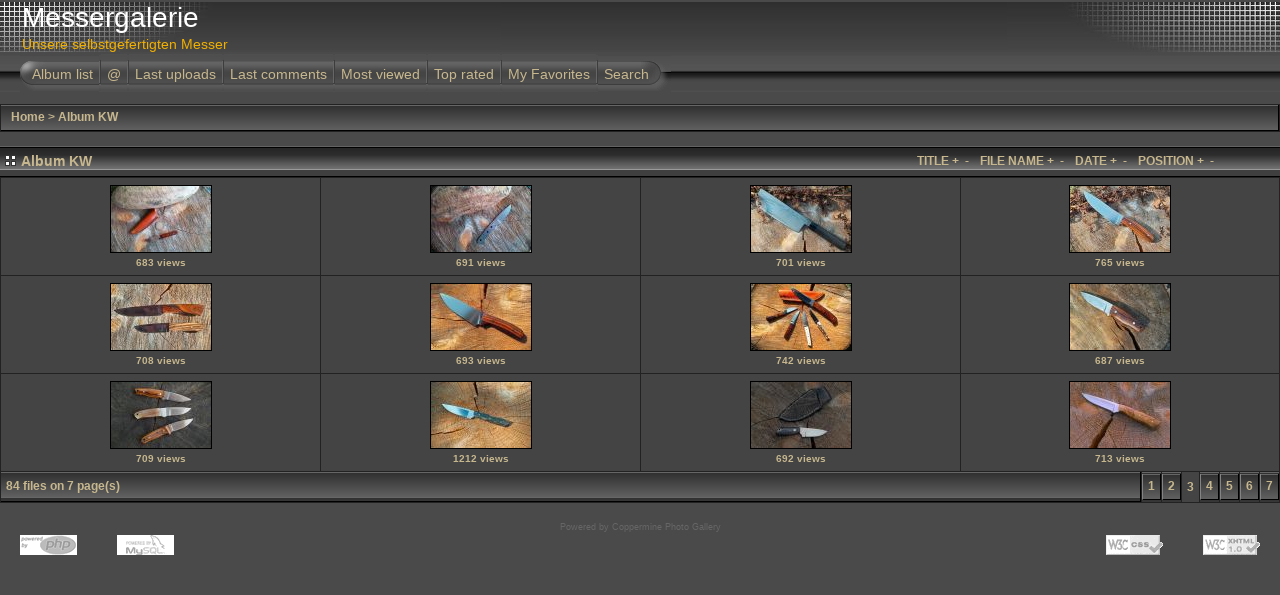

--- FILE ---
content_type: text/html; charset=utf-8
request_url: https://messerhandmade.de/thumbnails.php?album=8&page=3
body_size: 2822
content:
<!DOCTYPE html PUBLIC "-//W3C//DTD XHTML 1.0 Transitional//EN" "http://www.w3.org/TR/xhtml1/DTD/xhtml1-transitional.dtd">

<html xmlns="http://www.w3.org/1999/xhtml" xml:lang="en" lang="en" dir="ltr">
<head>
<meta http-equiv="Content-Type" content="text/html; charset=utf-8" />
<meta http-equiv="Pragma" content="no-cache" />
<title>Messergalerie - Album KW</title>

<link rel="stylesheet" href="themes/igames/style.css" type="text/css" />
<script type="text/javascript" src="scripts.js"></script>
<script language="JavaScript" type="text/JavaScript">
<!--
function MM_findObj(n, d) { //v4.01
  var p,i,x;  if(!d) d=document; if((p=n.indexOf("?"))>0&&parent.frames.length) {
    d=parent.frames[n.substring(p+1)].document; n=n.substring(0,p);}
  if(!(x=d[n])&&d.all) x=d.all[n]; for (i=0;!x&&i<d.forms.length;i++) x=d.forms[i][n];
  for(i=0;!x&&d.layers&&i<d.layers.length;i++) x=MM_findObj(n,d.layers[i].document);
  if(!x && d.getElementById) x=d.getElementById(n); return x;
}

function MM_showHideLayers() { //v6.0
  var i,p,v,obj,args=MM_showHideLayers.arguments;
  for (i=0; i<(args.length-2); i+=3) if ((obj=MM_findObj(args[i]))!=null) { v=args[i+2];
    if (obj.style) { obj=obj.style; v=(v=='show')?'visible':(v=='hide')?'hidden':v; }
    obj.visibility=v; }
}
//-->
</script>
<!--
  SVN version info:
  Coppermine version: 1.4.25
  $Revision: 5997 $
  $LastChangedBy: gaugau $
  $Date: 2009-05-26 08:43:24 +0200 (Di, 26 Mai 2009) $
-->
</head>
<body>
<div id="CUSTOM_HEADER">
  
  </div>
  

  
<div class="top_panel">
  <div class="top_panel_left">
    <div class="top_panel_right">
      <div id="SELECT_LISTS">
        
        
      </div>
      <h1>Messergalerie</h1>
      <h3>Unsere selbstgefertigten Messer</h3>
    </div>
  </div>
</div>

<div class="top_panel_btm">

</div>


<div id="MENUS">
  <div id="SUB_MENU">
                            <table border="0" cellpadding="0" cellspacing="0" width="100%">
                                <tr>

                                        <td class="top_menu_left_bttn">
                                                <a href="index.php?cat=0" title="Go to the album list">Album list</a>
                                        </td>
                                        <td><img src="themes/igames/images/menu_spacer.gif" width="2" height="35" border="0" alt="" /><br /></td>
                                        <td class="top_menu_bttn">
                                                <a href="javascript:;" onmouseover="MM_showHideLayers('SYS_MENU','','show')">@</a>
                                        </td>
                                        <td><img src="themes/igames/images/menu_spacer.gif" width="2" height="35" border="0" alt="" /><br /></td>
                                        <td class="top_menu_bttn">
                                                <a href="thumbnails.php?album=lastup&amp;cat=-8" title="Last uploads">Last uploads</a>
                                        </td>
                                        <td><img src="themes/igames/images/menu_spacer.gif" width="2" height="35" border="0" alt="" /><br /></td>
                                        <td class="top_menu_bttn">
                                                <a href="thumbnails.php?album=lastcom&amp;cat=-8" onmouseover="MM_showHideLayers('SYS_MENU','','hide')" title="Last comments">Last comments</a>
                                        </td>
                                        <td><img src="themes/igames/images/menu_spacer.gif" width="2" height="35" border="0" alt="" /><br /></td>
                                        <td class="top_menu_bttn">
                                                <a href="thumbnails.php?album=topn&amp;cat=-8" onmouseover="MM_showHideLayers('SYS_MENU','','hide')" title="Most viewed">Most viewed</a>
                                        </td>
                                        <td><img src="themes/igames/images/menu_spacer.gif" width="2" height="35" border="0" alt="" /><br /></td>
                                        <td class="top_menu_bttn">
                                                <a href="thumbnails.php?album=toprated&amp;cat=-8" onmouseover="MM_showHideLayers('SYS_MENU','','hide')" title="Top rated">Top rated</a>
                                        </td>
                                        <td><img src="themes/igames/images/menu_spacer.gif" width="2" height="35" border="0" alt="" /><br /></td>
                                        <td class="top_menu_bttn">
                                                <a href="thumbnails.php?album=favpics" onmouseover="MM_showHideLayers('SYS_MENU','','hide')" title="My Favorites">My Favorites</a>
                                        </td>
                                        <td><img src="themes/igames/images/menu_spacer.gif" width="2" height="35" border="0" alt="" /><br /></td>
                                        <td class="top_menu_right_bttn">
                                                <a href="search.php" onmouseover="MM_showHideLayers('SYS_MENU','','hide')" title="Search">Search</a>
                                        </td>
                                        <td width="100%">&nbsp;</td>
                                </tr>
                        </table>
  </div>
  <div id="SYS_MENU">
             |  <!-- BEGIN home -->
        <a href="index.php" title="Go to the home page">Home</a> |
  <!-- END home -->                  <!-- BEGIN login -->
        <a href="login.php?referer=thumbnails.php%3Falbum%3D8%26page%3D3" title="Log me in">Login</a> 
  <!-- END login -->  |
  </div>
</div>


<div id="GALLERY">
      
      
<!-- Start standard table -->
<table align="center" width="100%" cellspacing="1" cellpadding="0" class="maintable">

        <tr>
                <td colspan="3" align="left" class="tableh1"><span class="statlink"><b><a href="index.php">Home</a> > <a href="thumbnails.php?album=8">Album KW</a></b></span></td>
        </tr>
</table>
<!-- End standard table -->

        <img src="images/spacer.gif" width="1" height="7" border="" alt="" /><br />
<!-- Start standard table title -->
<table align="center" width="100%" cellspacing="0" cellpadding="0" class="maintablea">
        <tr>
                <td>
                        <table width="100%" cellspacing="0" cellpadding="0" class="tableh1a">
                                <tr>
                                        <td><img src='themes/igames/images/box_left_icon.gif' hspace="5" alt="" /> </td>
                                        <td  class="tableh1a" width="95%">
                        <table width="100%" cellpadding="0" cellspacing="0">
                        <tr>
                                <td width="100%" class="statlink">Album KW</td>
                                <td class="sortorder_options" style="font-size: 100%;">TITLE</td>
                                <td class="sortorder_options" style="font-size: 100%;"><span class="statlink"><a href="thumbnails.php?album=8&amp;page=3&amp;sort=ta" title="Sort by title ascending">&nbsp;+&nbsp;</a></span></td>
                                <td class="sortorder_options" style="font-size: 100%;"><span class="statlink"><a href="thumbnails.php?album=8&amp;page=3&amp;sort=td" title="Sort by title descending">&nbsp;-&nbsp;</a></span></td>
                                <td>&nbsp;&nbsp;</td>
                                <td class="sortorder_options" style="font-size: 100%;">FILE NAME</td>
                                <td class="sortorder_options" style="font-size: 100%;"><span class="statlink"><a href="thumbnails.php?album=8&amp;page=3&amp;sort=na" title="Sort by name ascending">&nbsp;+&nbsp;</a></span></td>
                                <td class="sortorder_options" style="font-size: 100%;"><span class="statlink"><a href="thumbnails.php?album=8&amp;page=3&amp;sort=nd" title="Sort by name descending">&nbsp;-&nbsp;</a></span></td>
                                <td>&nbsp;&nbsp;</td>
                                <td class="sortorder_options" style="font-size: 100%;">DATE</td>
                                <td class="sortorder_options" style="font-size: 100%;"><span class="statlink"><a href="thumbnails.php?album=8&amp;page=3&amp;sort=da" title="Sort by date ascending">&nbsp;+&nbsp;</a></span></td>
                                <td class="sortorder_options" style="font-size: 100%;"><span class="statlink"><a href="thumbnails.php?album=8&amp;page=3&amp;sort=dd" title="Sort by date descending">&nbsp;-&nbsp;</a></span></td>
                                <td>&nbsp;&nbsp;</td>
                                <td class="sortorder_options" style="font-size: 100%;">POSITION</td>
                                <td class="sortorder_options" style="font-size: 100%;"><span class="statlink"><a href="thumbnails.php?album=8&amp;page=3&amp;sort=pa" title="Sort by position ascending">&nbsp;+&nbsp;</a></span></td>
                                <td class="sortorder_options" style="font-size: 100%;"><span class="statlink"><a href="thumbnails.php?album=8&amp;page=3&amp;sort=pd" title="Sort by position descending">&nbsp;-&nbsp;</a></span></td>
                        </tr>
                        </table>
</td>
                                        <td width="5%"> &nbsp; </td>
                                </tr>
                        </table>
                </td>
        </tr>
</table>
<!-- Start standard table -->
<table align="center" width="100%" cellspacing="1" cellpadding="0" class="maintableb">

        <tr>

        <td valign="top" class="thumbnails" width ="25%" align="center">
                <table width="100%" cellpadding="0" cellspacing="0">
                        <tr>
                                <td align="center">
                                        <a href="displayimage.php?album=8&amp;pos=24"><img src="albums/userpics/10001/thumb_SDIM7506.jpg" class="image" width="100" height="66" border="0" alt="SDIM7506.jpg" title="Filename=SDIM7506.jpg
Filesize=825KB
Dimensions=1320x880
Date added=Jan 26, 2011"/><br /></a>
                                        <span class="thumb_title">683 views</span>
                                        
                                </td>
                        </tr>
                </table>
        </td>

        <td valign="top" class="thumbnails" width ="25%" align="center">
                <table width="100%" cellpadding="0" cellspacing="0">
                        <tr>
                                <td align="center">
                                        <a href="displayimage.php?album=8&amp;pos=25"><img src="albums/userpics/10001/thumb_SDIM7512.jpg" class="image" width="100" height="66" border="0" alt="SDIM7512.jpg" title="Filename=SDIM7512.jpg
Filesize=767KB
Dimensions=1320x880
Date added=Jan 26, 2011"/><br /></a>
                                        <span class="thumb_title">691 views</span>
                                        
                                </td>
                        </tr>
                </table>
        </td>

        <td valign="top" class="thumbnails" width ="25%" align="center">
                <table width="100%" cellpadding="0" cellspacing="0">
                        <tr>
                                <td align="center">
                                        <a href="displayimage.php?album=8&amp;pos=26"><img src="albums/userpics/10001/thumb_pic2011-03-09_11-40-04.jpg" class="image" width="100" height="66" border="0" alt="pic2011-03-09_11-40-04.jpg" title="Filename=pic2011-03-09_11-40-04.jpg
Filesize=397KB
Dimensions=1320x880
Date added=Mar 09, 2011"/><br /></a>
                                        <span class="thumb_title">701 views</span>
                                        
                                </td>
                        </tr>
                </table>
        </td>

        <td valign="top" class="thumbnails" width ="25%" align="center">
                <table width="100%" cellpadding="0" cellspacing="0">
                        <tr>
                                <td align="center">
                                        <a href="displayimage.php?album=8&amp;pos=27"><img src="albums/userpics/10001/thumb_pic2011-03-09_11-39-49.jpg" class="image" width="100" height="66" border="0" alt="pic2011-03-09_11-39-49.jpg" title="Filename=pic2011-03-09_11-39-49.jpg
Filesize=436KB
Dimensions=1320x880
Date added=Mar 09, 2011"/><br /></a>
                                        <span class="thumb_title">765 views</span>
                                        
                                </td>
                        </tr>
                </table>
        </td>

        </tr>
        <tr>

        <td valign="top" class="thumbnails" width ="25%" align="center">
                <table width="100%" cellpadding="0" cellspacing="0">
                        <tr>
                                <td align="center">
                                        <a href="displayimage.php?album=8&amp;pos=28"><img src="albums/userpics/10001/thumb_pic2011-02-06_14-24-11.jpg" class="image" width="100" height="66" border="0" alt="pic2011-02-06_14-24-11.jpg" title="Filename=pic2011-02-06_14-24-11.jpg
Filesize=513KB
Dimensions=1320x880
Date added=Mar 09, 2011"/><br /></a>
                                        <span class="thumb_title">708 views</span>
                                        
                                </td>
                        </tr>
                </table>
        </td>

        <td valign="top" class="thumbnails" width ="25%" align="center">
                <table width="100%" cellpadding="0" cellspacing="0">
                        <tr>
                                <td align="center">
                                        <a href="displayimage.php?album=8&amp;pos=29"><img src="albums/userpics/10001/thumb_SDIM7577.jpg" class="image" width="100" height="66" border="0" alt="SDIM7577.jpg" title="Filename=SDIM7577.jpg
Filesize=862KB
Dimensions=1320x880
Date added=Mar 29, 2011"/><br /></a>
                                        <span class="thumb_title">693 views</span>
                                        
                                </td>
                        </tr>
                </table>
        </td>

        <td valign="top" class="thumbnails" width ="25%" align="center">
                <table width="100%" cellpadding="0" cellspacing="0">
                        <tr>
                                <td align="center">
                                        <a href="displayimage.php?album=8&amp;pos=30"><img src="albums/userpics/10001/thumb_SDIM7573.jpg" class="image" width="100" height="66" border="0" alt="SDIM7573.jpg" title="Filename=SDIM7573.jpg
Filesize=828KB
Dimensions=1320x880
Date added=Mar 29, 2011"/><br /></a>
                                        <span class="thumb_title">742 views</span>
                                        
                                </td>
                        </tr>
                </table>
        </td>

        <td valign="top" class="thumbnails" width ="25%" align="center">
                <table width="100%" cellpadding="0" cellspacing="0">
                        <tr>
                                <td align="center">
                                        <a href="displayimage.php?album=8&amp;pos=31"><img src="albums/userpics/10001/thumb_pSDIM7660.jpg" class="image" width="100" height="66" border="0" alt="pSDIM7660.jpg" title="Filename=pSDIM7660.jpg
Filesize=853KB
Dimensions=1320x880
Date added=Apr 29, 2011"/><br /></a>
                                        <span class="thumb_title">687 views</span>
                                        
                                </td>
                        </tr>
                </table>
        </td>

        </tr>
        <tr>

        <td valign="top" class="thumbnails" width ="25%" align="center">
                <table width="100%" cellpadding="0" cellspacing="0">
                        <tr>
                                <td align="center">
                                        <a href="displayimage.php?album=8&amp;pos=32"><img src="albums/userpics/10001/thumb_pProjektTdf.jpg" class="image" width="100" height="66" border="0" alt="pProjektTdf.jpg" title="Filename=pProjektTdf.jpg
Filesize=707KB
Dimensions=1320x880
Date added=Apr 29, 2011"/><br /></a>
                                        <span class="thumb_title">709 views</span>
                                        
                                </td>
                        </tr>
                </table>
        </td>

        <td valign="top" class="thumbnails" width ="25%" align="center">
                <table width="100%" cellpadding="0" cellspacing="0">
                        <tr>
                                <td align="center">
                                        <a href="displayimage.php?album=8&amp;pos=33"><img src="albums/userpics/10001/thumb_pSDIM7669%20copy.jpg" class="image" width="100" height="66" border="0" alt="pSDIM7669 copy.jpg" title="Filename=pSDIM7669 copy.jpg
Filesize=806KB
Dimensions=1320x880
Date added=Apr 30, 2011"/><br /></a>
                                        <span class="thumb_title">1212 views</span>
                                        
                                </td>
                        </tr>
                </table>
        </td>

        <td valign="top" class="thumbnails" width ="25%" align="center">
                <table width="100%" cellpadding="0" cellspacing="0">
                        <tr>
                                <td align="center">
                                        <a href="displayimage.php?album=8&amp;pos=34"><img src="albums/userpics/10001/thumb_pSDIM7730.jpg" class="image" width="100" height="66" border="0" alt="pSDIM7730.jpg" title="Filename=pSDIM7730.jpg
Filesize=763KB
Dimensions=2048x1365
Date added=Jun 04, 2011"/><br /></a>
                                        <span class="thumb_title">692 views</span>
                                        
                                </td>
                        </tr>
                </table>
        </td>

        <td valign="top" class="thumbnails" width ="25%" align="center">
                <table width="100%" cellpadding="0" cellspacing="0">
                        <tr>
                                <td align="center">
                                        <a href="displayimage.php?album=8&amp;pos=35"><img src="albums/userpics/10001/thumb_p7999_8001hdr2.jpg" class="image" width="100" height="66" border="0" alt="p7999_8001hdr2.jpg" title="Filename=p7999_8001hdr2.jpg
Filesize=712KB
Dimensions=2048x1364
Date added=Jun 17, 2011"/><br /></a>
                                        <span class="thumb_title">713 views</span>
                                        
                                </td>
                        </tr>
                </table>
        </td>

        </tr>

        <tr>
                <td colspan="4" style="padding: 0px;">
                        <table width="100%" cellspacing="0" cellpadding="0">
                                <tr>
                                       <td width="100%" align="left" valign="middle" class="tableh1_compact" style="white-space: nowrap"><b>84 files on 7 page(s)</b></td>
<td><img src="images/spacer.gif" width="1" height="1" alt="" /></td>
<td align="center" valign="middle" class="navmenu"><a href="thumbnails.php?album=8&amp;page=1"><b>1</b></a></td>
<td><img src="images/spacer.gif" width="1" height="1" alt="" /></td>
<td align="center" valign="middle" class="navmenu"><a href="thumbnails.php?album=8&amp;page=2"><b>2</b></a></td>
<td><img src="images/spacer.gif" width="1" height="1" alt="" /></td>
<td align="center" valign="middle" class="tableb_compact"><b>3</b></td><td><img src="images/spacer.gif" width="1" height="1" alt="" /></td>
<td align="center" valign="middle" class="navmenu"><a href="thumbnails.php?album=8&amp;page=4"><b>4</b></a></td>
<td><img src="images/spacer.gif" width="1" height="1" alt="" /></td>
<td align="center" valign="middle" class="navmenu"><a href="thumbnails.php?album=8&amp;page=5"><b>5</b></a></td>
<td><img src="images/spacer.gif" width="1" height="1" alt="" /></td>
<td align="center" valign="middle" class="navmenu"><a href="thumbnails.php?album=8&amp;page=6"><b>6</b></a></td>
<td><img src="images/spacer.gif" width="1" height="1" alt="" /></td>
<td align="center" valign="middle" class="navmenu"><a href="thumbnails.php?album=8&amp;page=7"><b>7</b></a></td>

                                </tr>
                        </table>
                </td>
        </tr>
</table>
<!-- End standard table -->

        <img src="images/spacer.gif" width="1" height="7" border="" alt="" /><br />
<div class="footer" align="center" style="padding-top: 10px;">Powered by <a href="http://coppermine-gallery.net/" title="Coppermine Photo Gallery" rel="external">Coppermine Photo Gallery</a></div>
</div>
<div id="SELECT_FLAGS">
 
 </div>
 <div id="CUSTOM_FOOTER">
  
  </div>
  <div id="VANITY">
  <div id="vanity">
      <a id="v_php" href="http://www.php.net/"></a>
      <a id="v_mysql" href="http://www.mysql.com/"></a>
      <a id="v_xhtml" href="http://validator.w3.org/check/referer"></a>
      <a id="v_css" href="http://jigsaw.w3.org/css-validator/check/referer"></a>
</div>
  </div>

<!--Coppermine Photo Gallery 1.4.25 (stable)-->
</body>
</html>
